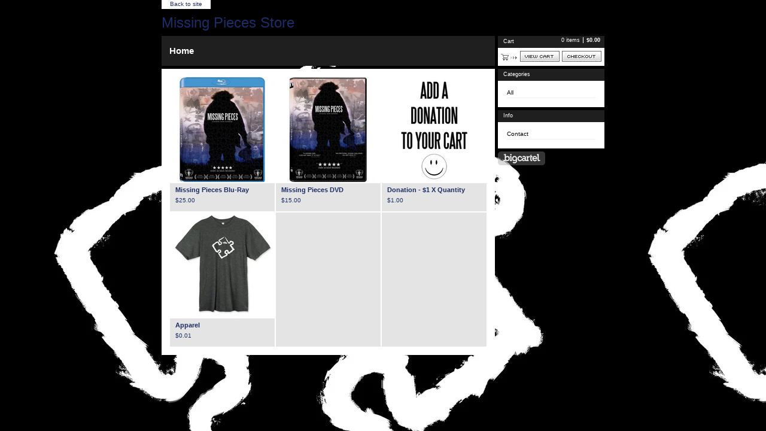

--- FILE ---
content_type: text/html; charset=utf-8
request_url: https://missingpiecesdvd.bigcartel.com/
body_size: 2706
content:
<!DOCTYPE html PUBLIC "-//W3C//DTD XHTML 1.0 Transitional//EN" "http://www.w3.org/TR/xhtml1/DTD/xhtml1-transitional.dtd">
<html xmlns="http://www.w3.org/1999/xhtml">
<head>
  <title>Missing Pieces Store &mdash; Home</title>
  <meta http-equiv="Content-Type" content="text/html; charset=utf-8" />
  <meta http-equiv="Content-Language" content="en-us" />
  <meta name="description" content="Welcome to Missing Pieces Store" />
  <meta name="keywords" content="CDs, Hats, Posters, Tees" />
  <meta name="fancyzoom-images" content="https://assets.bigcartel.com/theme_assets/1/1.0.12/images/zoom/" />
  <link href="/products.rss" rel="alternate" title="Product RSS Feed" type="application/rss+xml" />
  <script src="//ajax.googleapis.com/ajax/libs/prototype/1.6.0.2/prototype.js"></script>
  <script src="https://assets.bigcartel.com/theme_assets/1/1.0.12/theme.js?v=1" type="text/javascript"></script>
  <link href="/theme_stylesheets/7862765/1623168624/theme.css" media="screen" rel="Stylesheet" type="text/css" />
  <!-- Served from Big Cartel Storefront -->
<!-- Big Cartel generated meta tags -->
<meta name="generator" content="Big Cartel" />
<meta name="author" content="Missing Pieces Store" />
<meta name="referrer" content="strict-origin-when-cross-origin" />
<meta name="theme_name" content="Sexy" />
<meta name="theme_version" content="1.0.12" />
<meta property="og:type" content="website" />
<meta property="og:site_name" content="Missing Pieces Store" />
<meta property="og:title" content="Missing Pieces Store" />
<meta property="og:url" content="https://missingpiecesdvd.bigcartel.com/" />
<meta name="twitter:card" content="summary_large_image" />
<meta name="twitter:title" content="Missing Pieces Store" />
<!-- end of generated meta tags -->

<!-- Big Cartel generated link tags -->
<link rel="canonical" href="https://missingpiecesdvd.bigcartel.com/" />
<link rel="alternate" href="https://missingpiecesdvd.bigcartel.com/products.xml" type="application/rss+xml" title="Product Feed" />
<link rel="icon" href="/favicon.svg" type="image/svg+xml" />
<link rel="icon" href="/favicon.ico" type="image/x-icon" />
<link rel="apple-touch-icon" href="/apple-touch-icon.png" />
<!-- end of generated link tags -->

<!-- Big Cartel generated structured data -->
<script type="application/ld+json">
{"@context":"https://schema.org","@type":"BreadcrumbList","itemListElement":[{"@type":"ListItem","position":1,"name":"Home","item":"https://missingpiecesdvd.bigcartel.com/"}]}
</script>
<script type="application/ld+json">
[{"@context":"https://schema.org","@type":"WebSite","name":"Missing Pieces Store","description":"","url":"https://missingpiecesdvd.bigcartel.com"},{"@context":"https://schema.org","@type":"Organization","name":"Missing Pieces Store","description":"","url":"https://missingpiecesdvd.bigcartel.com"}]
</script>
<script type="application/ld+json">
{"@context":"https://schema.org","@type":"ItemList","name":"Featured Products","itemListElement":[{"@type":"ListItem","name":"Missing Pieces Blu-Ray","position":1,"url":"https://missingpiecesdvd.bigcartel.com/product/missing-pieces-blu-ray"},{"@type":"ListItem","name":"Missing Pieces DVD","position":2,"url":"https://missingpiecesdvd.bigcartel.com/product/missing-pieces-dvd"},{"@type":"ListItem","name":"Donation - $1 X Quantity","position":3,"url":"https://missingpiecesdvd.bigcartel.com/product/donation-5"},{"@type":"ListItem","name":"Apparel","position":4,"url":"https://missingpiecesdvd.bigcartel.com/product/apparel"}]}
</script>

<!-- end of generated structured data -->

<script>
  window.bigcartel = window.bigcartel || {};
  window.bigcartel = {
    ...window.bigcartel,
    ...{"account":{"id":844586,"host":"missingpiecesdvd.bigcartel.com","bc_host":"missingpiecesdvd.bigcartel.com","currency":"USD","country":{"code":"US","name":"United States"}},"theme":{"name":"Sexy","version":"1.0.12","colors":{"primary_text_color":null,"button_background_color":null,"button_text_color":null,"button_hover_background_color":null,"background_color":null,"link_text_color":null,"link_hover_color":null}},"checkout":{"payments_enabled":false},"page":{"type":"home"}}
  }
</script>
<script type="text/javascript">
  var _bcaq = _bcaq || [];
  _bcaq.push(['_setUrl','stats1.bigcartel.com']);_bcaq.push(['_trackVisit','844586']);
  (function() {
    var bca = document.createElement('script'); bca.type = 'text/javascript'; bca.async = true;
    bca.src = '/stats.min.js';
    var s = document.getElementsByTagName('script')[0]; s.parentNode.insertBefore(bca, s);
  })();
</script>
<script src="/assets/currency-formatter-e6d2ec3fd19a4c813ec8b993b852eccecac4da727de1c7e1ecbf0a335278e93a.js"></script>
</head>

<body id="home-page" class="home theme">

  <div id="wrap">

    <noscript>
      <div class="error" id="error">
        <ul>
          <li>JavaScript must be enabled to use this store!</li>
        </ul>
      </div>
    </noscript>

    

    
    <div id="website">
      <a href="http://www.FindYourMissingPieces.com">Back to site</a>
    </div>
    

    <div id="header">
      <h1><a href="/"><span>Missing Pieces Store</span></a></h1>
    </div>

    <div id="main">

      <div id="main-title">
        <h2><span>Home</span></h2>
      </div>

      <div id="main-content">
        
        



<div id="products">
  
  <div id="product-1" class="product">
    <a href="/product/missing-pieces-blu-ray" title="View Missing Pieces Blu-Ray" class="product-a">
      <img class="product-img" src="https://assets.bigcartel.com/product_images/90701222/Missing_Pieces_Blu_Ray_packaging_Full_res.jpg?auto=format&fit=max&h=175&w=175" alt="Image of Missing Pieces Blu-Ray" /><span class="stilt"></span>
      <div class="product-info"><h3 class="product-title"><span>Missing Pieces Blu-Ray</span></h3><p class="product-price"><span><span class="currency_sign">$</span>25.00</span></p></div>
    </a>
  </div>
  
  <div id="product-2" class="product">
    <a href="/product/missing-pieces-dvd" title="View Missing Pieces DVD" class="product-a">
      <img class="product-img" src="https://assets.bigcartel.com/product_images/90697586/Missing_Pieces_DVD_packaging_Full_res.jpg?auto=format&fit=max&h=175&w=175" alt="Image of Missing Pieces DVD" /><span class="stilt"></span>
      <div class="product-info"><h3 class="product-title"><span>Missing Pieces DVD</span></h3><p class="product-price"><span><span class="currency_sign">$</span>15.00</span></p></div>
    </a>
  </div>
  
  <div id="product-3" class="product">
    <a href="/product/donation-5" title="View Donation - $1 X Quantity" class="product-a">
      <img class="product-img" src="https://assets.bigcartel.com/product_images/90705710/Add_a_donation.jpg?auto=format&fit=max&h=175&w=175" alt="Image of Donation - $1 X Quantity" /><span class="stilt"></span>
      <div class="product-info"><h3 class="product-title"><span>Donation - $1 X Quantity</span></h3><p class="product-price"><span><span class="currency_sign">$</span>1.00</span></p></div>
    </a>
  </div>
  
  <div id="product-4" class="product">
    <a href="/product/apparel" title="View Apparel" class="product-a">
      <img class="product-img" src="https://assets.bigcartel.com/product_images/90707798/T-shirt_design_1.jpg?auto=format&fit=max&h=175&w=175" alt="Image of Apparel" /><span class="stilt"></span>
      <div class="product-info"><h3 class="product-title"><span>Apparel</span></h3><p class="product-price"><span><span class="currency_sign">$</span>0.01</span></p></div>
    </a>
  </div>
  
</div>





        
      </div>

    </div>

    <div id="navigation">

      <div id="minicart">
        <h3 class="minicart-title"><span>Cart</span></h3>
        <ul class="minicart-contents">
          <li class="minicart-items"><span id="cart-count">0 items</span></li>
          <li class="minicart-total"><span id="cart-total"><span class="currency_sign">$</span>0.00</span></li>
        </ul>
        <div class="minicart-options">
          <div class="minicart-view"><a href="/cart" title="View Cart"><span>View Cart</span></a></div>
          <div class="minicart-checkout"><a href="/checkout" title="Checkout"><span>Checkout</span></a></div>
        </div>
      </div>

      

      

      <div id="categories" class="pod">
        <h3 class="categories-title"><span>Categories</span></h3>
        <ul class="categories-list">
          <li><a href="/products" title="All"><span>All</span></a></li>
        </ul>
      </div>

      

      

      

      <div id="help" class="pod">
        <h3 class="help-title"><span>Info</span></h3>
        <ul class="help-list">
          <li><a title="View Contact" href="/contact">Contact</a></li>
        </ul>
      </div>

      <div id="badge"><a href="http://bigcartel.com" title="Check out Big Cartel"><span>Powered by Big Cartel</span></a></div>

    </div>

    <div id="footer"><span></span></div>

  </div>


  <div id="extra-1"><span></span></div>
  <div id="extra-2"><span></span></div>
  <div id="extra-3"><span></span></div>
  <div id="extra-4"><span></span></div>
  <div id="extra-5"><span></span></div>
  <div id="extra-6"><span></span></div>


<script defer src="https://static.cloudflareinsights.com/beacon.min.js/vcd15cbe7772f49c399c6a5babf22c1241717689176015" integrity="sha512-ZpsOmlRQV6y907TI0dKBHq9Md29nnaEIPlkf84rnaERnq6zvWvPUqr2ft8M1aS28oN72PdrCzSjY4U6VaAw1EQ==" data-cf-beacon='{"rayId":"9accc6c118d8b845","version":"2025.9.1","serverTiming":{"name":{"cfExtPri":true,"cfEdge":true,"cfOrigin":true,"cfL4":true,"cfSpeedBrain":true,"cfCacheStatus":true}},"token":"44d6648085c9451aa740849b0372227e","b":1}' crossorigin="anonymous"></script>
</body>
</html>